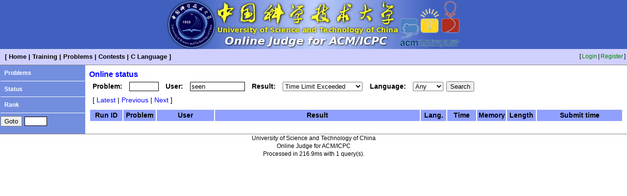

--- FILE ---
content_type: text/html; charset=UTF-8
request_url: http://acm.ustc.edu.cn/ustcoj/status.php?from=0&user=seen&result=T
body_size: 1197
content:
<!DOCTYPE HTML PUBLIC "-//W3C//DTD HTML 4.01 Transitional//EN" "http://www.w3.org/TR/html4/loose.dtd">
<html>
	<head>
		<meta http-equiv="Content-Type" content="text/html; charset=utf-8">
		<title>Online status - USTC Online Judge</title>
		<link href="css/blue.css" rel="stylesheet" type="text/css">
        <link href="css/list.css" rel="stylesheet" media="screen" type="text/css">
	</head>
	<body>
		<div class="logo"><img src="css/blue_logo.jpg"></div>		<table class="top" width="100%">
			<tr>
				<td class="menu">
					[<a href="./">Home</a>|<a href="train.php">Training</a>|<a href="problemlist.php">Problems</a>|<a href="contestlist.php">Contests</a>|<a href="Clanguage.php">C Language</a>]
				</td>
				<td class="user">
[<a href="login.php">Login</a>|<a href="register.php">Register</a>]
				</td>
			</tr>
		</table>
		<table class="middle" width="100%" frame="hsides">
			<tr>
				<td class="list" valign="top">
					<a href="problemlist.php">Problems</a><br><hr>
					<a href="status.php">Status</a><br><hr>
					<a href="rank.php">Rank</a><br><hr>
					<form action="problem.php" method="get">
						<input type="submit" value="Goto">
						<span class="form_content"><input type="text" name="id" style="width: 3em"></span>
					</form>				</td>
				<td class="content" valign="top">
					<div class="content_title">Online status</div>
<form action="status.php" method="get">
	<span class="form_label">Problem:</span>
	<span class="form_content"><input type="text" name="prob" value="" maxlength="4" style="width: 4em"></span>
	<span class="form_label">User:</span>
	<span class="form_content"><input type="text" name="user" value="seen" maxlength="16" style="width: 8em"></span>
	<span class="form_label">Result:</span>
	<span class="form_content">
		<select name="result" size="1">
			<option value="">Any<option value="A">Accepted<option value="P">Presentation Error<option value="W">Wrong Answer<option value="T" selected>Time Limit Exceeded<option value="M">Memory Limit Exceeded<option value="O">Output Limit Exceeded<option value="C">Compile Error<option value="R">Runtime Error<option value="F">Restricted Function<option value="S">System Error<option value="I">Waiting<option value="L">Compiling<option value="K">Running
		</select>
	</span>
	<span class="form_label">Language:</span>
	<span class="form_content">
		<select name="lang" size="1">
			<option value="">Any<option value="0">C<option value="1">C++<option value="2">Pascal<option value="3">Java
		</select>
	</span>
	<input type="submit" value="Search">
</form>
<div class="link">
	[<a href="status.php?from=0&user=seen&result=T">Latest</a>|<a href="status.php?from=0&user=seen&result=T">Previous</a>|<a href="status.php?from=10&user=seen&result=T">Next</a>]
</div>
<table width="100%">
	<tr class="table_title">
		<th class="table_runid">Run ID</th>
		<th class="table_probid">Problem</th>
		<th class="table_user">User</th>
		<th>Result</th>
		<th class="table_lang">Lang.</th>
		<th class="table_time">Time</th>
		<th class="table_mem">Memory</th>
		<th class="table_len">Length</th>
		<th class="table_datetime">Submit time</th>
	</tr>
</table>
				</td>
			</tr>
		</table>
		<div class="bottom" align="center">University of Science and Technology of China<br>Online Judge for ACM/ICPC<br>Processed in 216.9ms with 1 query(s).</div>
	</body>
</html>
